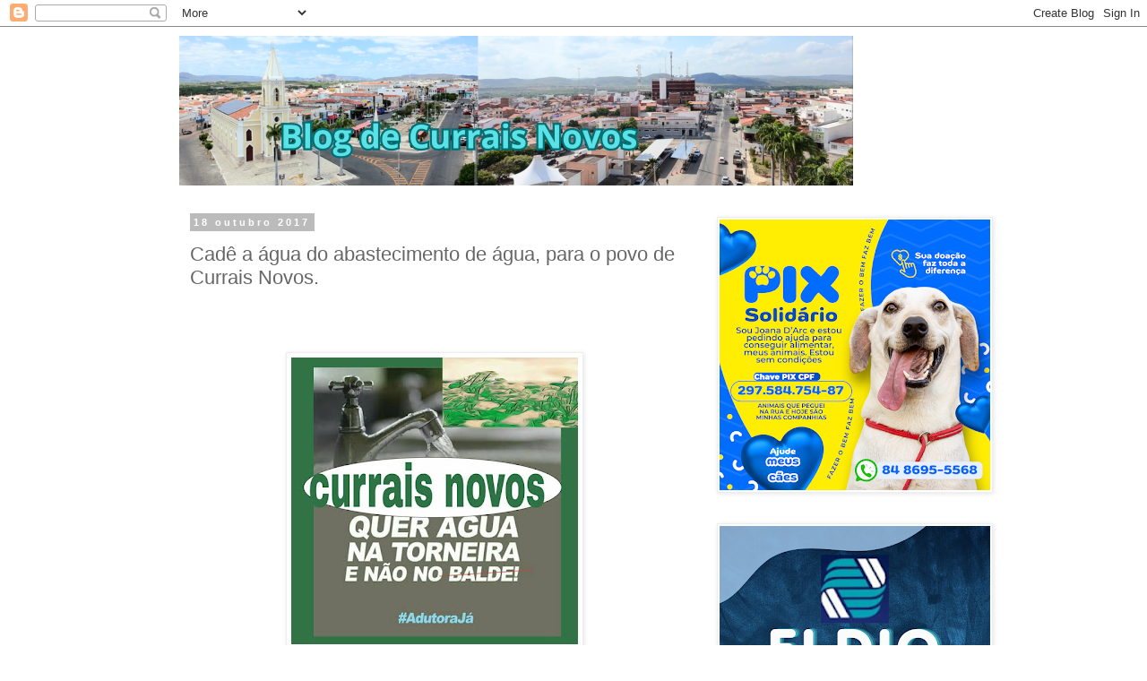

--- FILE ---
content_type: text/html; charset=utf-8
request_url: https://www.google.com/recaptcha/api2/aframe
body_size: 266
content:
<!DOCTYPE HTML><html><head><meta http-equiv="content-type" content="text/html; charset=UTF-8"></head><body><script nonce="fTAF4TlC7hUuOTaoyEv1YA">/** Anti-fraud and anti-abuse applications only. See google.com/recaptcha */ try{var clients={'sodar':'https://pagead2.googlesyndication.com/pagead/sodar?'};window.addEventListener("message",function(a){try{if(a.source===window.parent){var b=JSON.parse(a.data);var c=clients[b['id']];if(c){var d=document.createElement('img');d.src=c+b['params']+'&rc='+(localStorage.getItem("rc::a")?sessionStorage.getItem("rc::b"):"");window.document.body.appendChild(d);sessionStorage.setItem("rc::e",parseInt(sessionStorage.getItem("rc::e")||0)+1);localStorage.setItem("rc::h",'1769168030719');}}}catch(b){}});window.parent.postMessage("_grecaptcha_ready", "*");}catch(b){}</script></body></html>